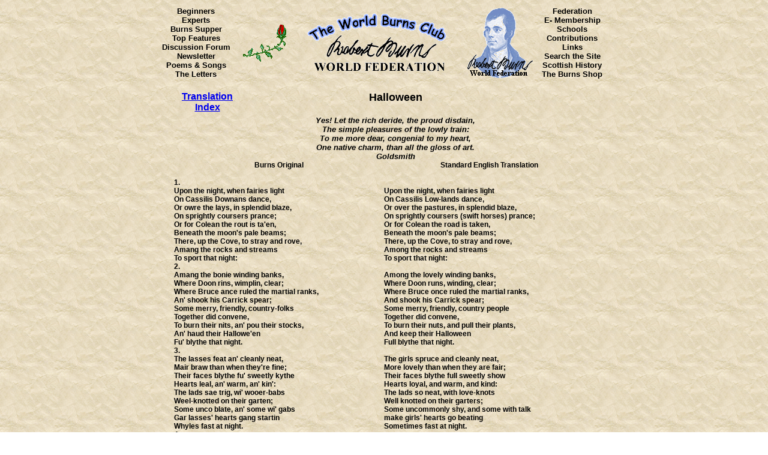

--- FILE ---
content_type: text/html
request_url: http://robertburnsfederation.com/poems/translations/halloween.htm
body_size: 10598
content:
<html><!-- #BeginTemplate "/Templates/trans5.dwt" --><!-- DW6 -->
<head>
<!-- EMAIL ANTILEECH SCRIPT by Frederic Andrieux & Boweries Inc. Ltd. (c)2002 -->
<!-- http://www.boweries.com/scripts/email_antileech.shtml -->
<script language="javascript">
function sendmail (address) {
address = address.split("^imm^"); // Change the * to any string for better personalization
address = address.join("@");
window.open ('mailto:'+address,'_blank');
}
</script>
<!-- END EMAIL ANTILEECH SCRIPT -->
<!-- #BeginEditable "doctitle" --> 
<title>Halloween</title>
<!-- #EndEditable --> 
<meta http-equiv="Content-Type" content="text/html; charset=iso-8859-1">
<style type="text/css">
<!--
.header {  font-family: Arial, Helvetica, sans-serif; font-size: 20px; text-decoration: none; font-weight: bold; color: #000000}
.poemStyle {  font-family: Arial, Helvetica, sans-serif; font-size: 12px; font-weight: bold; color: #000000; text-decoration: none}
.header2 {  font-family: Arial, Helvetica, sans-serif; font-size: 14px; font-weight: bold; text-decoration: none}
-->
</style>
<link rel="stylesheet" href="../../style2.css" type="text/css">
</head>

<body bgcolor="#FFFFFF" background="../../images/16113.gif">
<!-- Fireworks 3.0  Dreamweaver 3.0 target.  Created Wed Jun 21 01:46:24 GMT+0100 (GMT Daylight Time) 2000 -->
<table width="753" border="0" height="0" align="center">
  <tr> 
    <td height="110" width="120" class="p1"> 
      <div align="center"><font face="Arial, Helvetica, sans-serif" size="2"><b><a href="../../begin/beginners_intro.htm">Beginners</a><br>
        <a href="../../expert/expert_intro.htm">Experts</a><br>
        <a href="../../supper/burns_supper_intro.htm">Burns Supper</a><br>
        <a href="../../feature/features.htm">Top Features</a><br>
        <a href="../../disc/discussion_forums.htm">Discussion Forum</a><br>
        <a href="../../newsletter/auld_lang_syne_newsletter.htm">Newsletter</a><br>
        <a href="index.htm">Poems &amp; Songs</a><br>
        <a href="../../letters/letters_of_robert_burns_archive_.htm">The Letters</a> 
        </b></font></div>
    </td>
    <td height="110"><img src="../../images/roseright.gif" width="95" height="64" class="header"></td>
    <td height="110"><img src="../../images/feder/wbcRBWF2.gif" width="280" height="120"></td>
    <td height="110"><img src="../../images/feder/BURNS16sma.gif" width="109" height="120"></td>
    <td height="110" width="120" class="p1"> 
      <div align="center"><font face="Arial, Helvetica, sans-serif" size="2"><b><a href="../../federation/feder_about.htm">Federation</a><br>
        <a href="../../membership/member.htm">E- Membership</a><br>
        <a href="../../schools/schools_1.html">Schools</a><br>
        <a href="../../contrib/contributions.htm">Contributions</a><br>
        <a href="../../links_and_misc/links_and_misc.htm">Links</a><br>
        <a href="../../wgindex1.html">Search the Site</a><br>
        <a href="#"></a><a href="../../coming_soon.htm">Scottish History</a><br>
        <a href="../../coming_soon_shop.htm">The Burns Shop</a></b></font></div>
    </td>
  </tr>
</table>
<div align="center"></div>
<div align="center"></div>
<br>
<div align="center"></div>
<table cellspacing="0" cellpadding="0" border="0" align="center" height="0" width="595">
  <tr> 
    <td valign="top" height="96" colspan="2"> 
      <div align="center"> 
        <p><font size="3" face="Arial, Helvetica, sans-serif"><b><a href="index.htm">Translation 
          <br>
          Index </a></b></font></p>
      </div>
    </td>
    <td valign="top" colspan="3" class="header" height="96"><!-- #BeginEditable "head" --> 
      <p align="center"><font face="Arial, Helvetica, sans-serif" size="4"><b>Halloween 
        </b></font></p>
      <p align="center"><font size="4"><i><font size="2">Yes! Let the rich deride, 
        the proud disdain,<br>
        The simple pleasures of the lowly train:<br>
        To me more dear, congenial to my heart,<br>
        One native charm, than all the gloss of art.<br>
        Goldsmith</font></i></font></p>
      <!-- #EndEditable --></td>
    <td width="73" valign="top" height="96">&nbsp; </td>
  </tr>
  <tr> 
    <td valign="top" height="15" colspan="3"> 
      <p align="center" class="poemStyle">Burns Original</p>
    </td>
    <td valign="top" colspan="3" class="header" height="15" align="left"> 
      <div align="center" class="poemStyle"> 
        <p>Standard English Translation</p>
      </div>
    </td>
  </tr>
  <tr> 
    <td valign="top" height="388" colspan="3" class="poemStyle"><!-- #BeginEditable "original" --> 
      <p class="poemStyle"><br>
        1.<br>
        Upon the night, when fairies light <br>
        On Cassilis Downans dance, <br>
        Or owre the lays, in splendid blaze, <br>
        On sprightly coursers prance; <br>
        Or for Colean the rout is ta'en, <br>
        Beneath the moon's pale beams; <br>
        There, up the Cove, to stray and rove, <br>
        Amang the rocks and streams <br>
        To sport that night: <br>
        2.<br>
        Amang the bonie winding banks, <br>
        Where Doon rins, wimplin, clear; <br>
        Where Bruce ance ruled the martial ranks, <br>
        An' shook his Carrick spear; <br>
        Some merry, friendly, country-folks <br>
        Together did convene, <br>
        To burn their nits, an' pou their stocks, <br>
        An' haud their Hallowe'en <br>
        Fu' blythe that night. <br>
        3.<br>
        The lasses feat an' cleanly neat, <br>
        Mair braw than when they're fine; <br>
        Their faces blythe fu' sweetly kythe <br>
        Hearts leal, an' warm, an' kin': <br>
        The lads sae trig, wi' wooer-babs <br>
        Weel-knotted on their garten; <br>
        Some unco blate, an' some wi' gabs <br>
        Gar lasses' hearts gang startin <br>
        Whyles fast at night. <br>
        4.<br>
        Then, first an' foremost, thro' the kail, <br>
        Their stocks maun a' be sought ance; <br>
        They steek their een, an' grape an' wale <br>
        For muckle anes, an' straught anes. <br>
        Poor hav'rel Will fell aff the drift, <br>
        An' wandered thro' the bow-kail, <br>
        An' pow't, for want o' better shift, <br>
        A runt, was like a sow-tail, <br>
        Sae bow't that night. <br>
        5.<br>
        Then, straught or crooked, yird or nane, <br>
        They roar an' cry a' throu'ther; <br>
        The vera wee-things, toddlin, rin <br>
        Wi' stocks out-owre their shouther: <br>
        An' gif the custock 's sweet or sour, <br>
        Wi' joctelegs they taste them; <br>
        Syne coziely, aboon the door, <br>
        Wi' cannie care, they 've placed them <br>
        To lie that night. <br>
        6.<br>
        The lasses staw frae 'mang them a', <br>
        To pou their stalks o' corn, <br>
        But Rab (Burns) slips out, an' jinks about, <br>
        Behint the muckle thorn: <br>
        He grippet Nelly hard an' fast; <br>
        Loud skirl'd a' the lasses; <br>
        But her tap-pickle maist was lost, <br>
        Whan kiutlin in the fause-house <br>
        Wi' him that night. <br>
        7.<br>
        The auld guid-wife's weel-hoordet nits <br>
        Are round an' round divided, <br>
        An' monie lads' and lasses' fates <br>
        Are there that night decided: <br>
        Some kindle couthie, side by side, <br>
        An' burn thegither trimly; <br>
        Some start awa wi' saucy pride, <br>
        An' jump out-owre the chimlie <br>
        Fu' high that night. <br>
        8.<br>
        Jean slips in twa, wi' tentie e'e; <br>
        Wha 'twas, she wadna tell; <br>
        But this is Jock, an' this is me, <br>
        She says in to hersel: <br>
        He bleez'd owre her, an' she owre him, <br>
        As they wad never mair part; <br>
        Till fuff! He started up the lum, <br>
        And Jean had e'en a sair heart <br>
        To see't that night. <br>
        9.<br>
        Poor Willie, wi' his bow-kail runt, <br>
        Was burnt wi' primsie Mallie; <br>
        An' Mary, nae doubt, took the drunt, <br>
        To be compar'd to Willie: <br>
        Mall's nit lap out, wi' pridefu' fling, <br>
        An' her ain fit, it burnt it; <br>
        While Willie lap, an' swoor by jing, <br>
        'Twas just the way he wanted <br>
        To be that night. <br>
        10.<br>
        Nell had the fause-house in her min', <br>
        She pits hersel an' Rob in; <br>
        In loving bleeze they sweetly join, <br>
        Till white in ase they're sobbin: <br>
        Nell's heart was dancin at the view; <br>
        She whisper'd Rob to leuk for't: <br>
        Rob, stowlins, prie'd her bonie mou, <br>
        Fu' cozie in the neuk for't, <br>
        Unseen that night. <br>
        11.<br>
        But Merran sat behint their backs, <br>
        Her thoughts on Andrew Bell; <br>
        She lea'es them gashing at their cracks, <br>
        An' slips out by hersel: <br>
        She thro' the yard the nearest taks, <br>
        An' to the kiln she goes then, <br>
        An' darklins grapit for the bauks, <br>
        And in the blue-clue throws then, <br>
        Right fear't that night. <br>
        12.<br>
        An' ay she win't, an' ay she swat -- <br>
        I wat she made nae jaukin; <br>
        Till something held within the pat, <br>
        Guid Lord! but she was quakin! <br>
        But whether 'twas the Deil himsel, <br>
        Or whether 'twas a bauk-en', <br>
        Or whether it was Andrew Bell, <br>
        She did na wait on talkin <br>
        To spier that night. <br>
        13.<br>
        Wee Jenny to her grannie says, <br>
        'Will ye go wi' me, grannie? <br>
        I'll eat the apple at the glass, <br>
        I gat frae uncle Johnie': <br>
        She fuff't her pipe wi' sic a lunt, <br>
        In wrath she was sae vap'rin, <br>
        She notic't na an aizle brunt <br>
        Her braw, new, worset apron <br>
        Out thro' that night. <br>
        14.<br>
        'Ye little skelpie-limmer's-face! <br>
        I daur ye try sic sportin, <br>
        As seek the Foul Thief onie place, <br>
        For him to spae your fortune: <br>
        Nae doubt but ye may get a sight! <br>
        Great cause ye hae to fear it; <br>
        For monie a ane has gotten a fright, <br>
        An' liv'd an' died deleeret, <br>
        On sic a night. <br>
        15.<br>
        'Ae hairst afore the Sherra-moor, <br>
        I mind't as weel's yestreen -- <br>
        I was a gilpey then, I'm sure <br>
        I was na past fyfteen: <br>
        The simmer had been cauld an' wat, <br>
        An' stuff was unco green; <br>
        An' ay a rantin kirn we gat, <br>
        An' just on Halloween <br>
        It fell that night. <br>
        16.<br>
        'Our stibble-rig was Rab M'Graen, <br>
        A clever, sturdy fallow; <br>
        His sin gat Eppie Sim wi' wean, <br>
        That lived in Achmachalla: <br>
        He gat hemp-seed, I mind it weel, <br>
        An' he made unco light o't; <br>
        But monie a day was by himsel, <br>
        He was sae sairly frighted <br>
        That vera night.' <br>
        17.<br>
        Then up gat fechtin Jamie Fleck, <br>
        An' he swoor by his conscience, <br>
        That he could saw hemp-seed a peck; <br>
        For it was a' but nonsense: <br>
        The auld guidman raught down the pock, <br>
        An' out a handfu' gied him; <br>
        Syne bad him slip frae 'mang the folk, <br>
        Sometime when nae ane see'd him, <br>
        An' try't that night. <br>
        18.<br>
        He marches thro' amang the stacks, <br>
        Tho' he was something sturtin; <br>
        The graip he for a harrow taks, <br>
        And haurls at his curpin; <br>
        And every now and then, he says, <br>
        'Hemp-seed I saw thee, <br>
        An' her that is to be my lass <br>
        Come after me, an' draw thee <br>
        As fast this night'. <br>
        19.<br>
        He whistl'd up Lord Lenox' March, <br>
        To keep his courage cheery; <br>
        Altho' his hair began to arch, <br>
        He was sae fley'd an' eerie; <br>
        Till presently he hears a squeak, <br>
        An' then a grane an' gruntle; <br>
        He by his shouther gae a keek, <br>
        An' tumbl'd wi' a wintle <br>
        Out-owre that night. <br>
        20.<br>
        He roar'd a horrid murder-shout, <br>
        In dreadfu' desperation! <br>
        An' young an' auld come rinnin out, <br>
        An' hear the sad narration: <br>
        He swoor 'twas hilchin Jean M'Craw, <br>
        Or crouchie Merran Humphie -- <br>
        Till stop! she trotted thro' them a'; <br>
        An' wha was it but grumphie <br>
        Asteer that night? <br>
        21.<br>
        Meg fain wad to the barn gaen, <br>
        To winn three wechts o' naething; <br>
        But for to meet the Deil her lane, <br>
        She pat but little faith in: <br>
        She gies the herd a pickle nits, <br>
        An' twa red-cheekit apples, <br>
        To watch, while for the barn she sets, <br>
        In hopes to see Tam Kipples <br>
        That vera night. <br>
        22.<br>
        She turns the key wi' cannie thraw, <br>
        An' owre the threshold ventures; <br>
        But first on Sawnie gies a ca', <br>
        Syne bauldly in she enters: <br>
        A ratton rattl'd up the wa', <br>
        An' she cry'd, L-d preserve her! <br>
        An' ran thro' midden-hole an' a', <br>
        An' pray'd wi' zeal and fervour <br>
        Fu' fast that night. <br>
        23.<br>
        They hoy't out Will, wi' sair advice; <br>
        They hecht him some fine braw ane; <br>
        It chanc'd the stack he faddom't thrice, <br>
        Was timmer-propt for thrawin: <br>
        He taks a swirlie, auld moss-oak <br>
        For some black gruesome carlin; <br>
        An' loot a winze, an' drew a stroke, <br>
        Till skin in blypes cam haurlin <br>
        Aff 's nieves that night. <br>
        24.<br>
        A wanton widow Leezie was, <br>
        As cantie as a kittlin; <br>
        But och! that night, amang the shaws, <br>
        She gat a fearfu' settlin! <br>
        She thro' the whins, an' by the cairn, <br>
        An' owre the hill gaed scrievin; <br>
        Whare three lairds' lands met at a burn, <br>
        To dip her left sark-sleeve in <br>
        Was bent that night. <br>
        25.<br>
        Whyles owre a linn the burnie plays, <br>
        As thro' the glen it wimpl't; <br>
        Whyles round a rocky scaur it strays, <br>
        Whyles in a wiel it dimpl't; <br>
        Whyles glitter'd to the nightly rays, <br>
        Wi' bickerin, dancin dazzle; <br>
        Whyles cookit underneath the braes, <br>
        Below the spreading hazel <br>
        Unseen that night. <br>
        26.<br>
        Amang the brachens, on the brae, <br>
        Between her an' the moon, <br>
        The Deil, or else an outler quey, <br>
        Gat up an' gae a croon: <br>
        Poor Leezie's heart maist lap the hool; <br>
        Near lav'rock-height she jumpit, <br>
        But mist a fit, an' in the pool <br>
        Out-owre thelugs she plumpit <br>
        Wi' a plunge that night. <br>
        27.<br>
        In order, on the clean hearth-stane, <br>
        The luggies three are ranged; <br>
        And ev'ry time great care is taen <br>
        To see them duly changed: <br>
        Auld uncle John, wha wedlock's joys <br>
        Sin Mar's-year did desire, <br>
        Because he gat the toom dish thrice, <br>
        He heav'd them on the fire <br>
        In wrath that night. <br>
        28.<br>
        Wi' merry sangs, an' friendly cracks, <br>
        I wat they did na weary; <br>
        An unco tales, an' funnie jokes -- <br>
        Their sports were cheap an' cheery: <br>
        Till butter'd sow'ns, wi' fragrant lunt, <br>
        Set a' their gabs a-steerin; <br>
        Syne, wi' a social glass o' strunt, <br>
        They parted aff careerin <br>
        Fu' blythe that night. </p>
      <!-- #EndEditable --></td>
    <td colspan="3" valign="top" height="388" class="poemStyle"><!-- #BeginEditable "translation" --> 
      <p><br>
        <br>
        Upon the night, when fairies light<br>
        On Cassilis Low-lands dance,<br>
        Or over the pastures, in splendid blaze,<br>
        On sprightly coursers (swift horses) prance;<br>
        Or for Colean the road is taken,<br>
        Beneath the moon's pale beams;<br>
        There, up the Cove, to stray and rove,<br>
        Among the rocks and streams<br>
        To sport that night:<br>
        <br>
        Among the lovely winding banks,<br>
        Where Doon runs, winding, clear;<br>
        Where Bruce once ruled the martial ranks,<br>
        And shook his Carrick spear;<br>
        Some merry, friendly, country people<br>
        Together did convene,<br>
        To burn their nuts, and pull their plants,<br>
        And keep their Halloween<br>
        Full blythe that night.<br>
        <br>
        The girls spruce and cleanly neat,<br>
        More lovely than when they are fair;<br>
        Their faces blythe full sweetly show<br>
        Hearts loyal, and warm, and kind:<br>
        The lads so neat, with love-knots<br>
        Well knotted on their garters;<br>
        Some uncommonly shy, and some with talk<br>
        make girls' hearts go beating<br>
        Sometimes fast at night.<br>
        <br>
        Then, first and foremost, through the cabbage,<br>
        Their stocks must all be sought (looked for) once;<br>
        They shut their eyes, and grope and choose<br>
        For big ones, and straight ones.<br>
        Poor foolish Will lost the way,<br>
        And wandered through the cabbage,<br>
        And pulled, for want of better choice,<br>
        A stalk, was like a sows tail,<br>
        So bent that night.<br>
        <br>
        Then, straight or crooked, earth or none,<br>
        They roar and cry all through other (pell-mell);<br>
        The very children, toddling, run<br>
        With stalks over their shoulders:<br>
        And if the pith is sweet or sour,<br>
        With pocket-knives they taste them;<br>
        Then cozily, above the door,<br>
        With prudent care, they have placed them<br>
        To lie that night.<br>
        <br>
        The girls stole from among them all,<br>
        To pull their stalks of corn,<br>
        But Robert (Burns) slips out, and dodges about,<br>
        Behind the large thorn:<br>
        He gripped Nelly hard and fast;<br>
        Loud squealed all the girls;<br>
        But her tap-pickle (grain at the stalk top) most was lost,<br>
        When cuddling in the hole in the corn stack<br>
        With him that night.<br>
        <br>
        The old house wife's well hoarded nuts<br>
        Are round and round divided,<br>
        Andmany lads' and girls' fates<br>
        Are there that night decided:<br>
        Some inflame comfortably, side by side,<br>
        And burn together trimly;<br>
        Some start away with saucy pride,<br>
        And jump over the fireplace<br>
        Full high that night.<br>
        <br>
        Jean slips in two, with watchful eye;<br>
        Who it was, she would not tell;<br>
        But this is Jock, and this is me,<br>
        She whispers to herself:<br>
        He blazed over her, and she over him,<br>
        As they would never more part;<br>
        Till puff! He started up the chimney,<br>
        And Jean had ever a sore heart<br>
        To see it that night.<br>
        <br>
        Poor Willie, with his cabbage stalk,<br>
        Was burnt with prim Molly;<br>
        And Mary, no doubt, took the huff,<br>
        To be compared to Willie:<br>
        Mall's nut leaped out, with prideful start,<br>
        And her own foot, it burnt it;<br>
        While Willie leaped, and swore by jing,<br>
        It was just the way he wanted<br>
        To be that night.<br>
        <br>
        Nell had the hole in the corn stalk in her mind,<br>
        She puts herself and Rob (Robert Burns) in;<br>
        In loving blaze they sweetly join,<br>
        Till white in ashes they are sobbing:<br>
        Nell's heart was dancing at the view;<br>
        She whispered Rob (Burns) to look for it:<br>
        Rob, by stealth, tasted her lovely mouth (lips),<br>
        Full cozy in the corner for it,<br>
        Unseen that night.<br>
        <br>
        But Marian sat behind their backs,<br>
        Her thoughts on Andrew Bell;<br>
        She leaves them gabbing at their talk,<br>
        And slips out by herself:<br>
        She through the yard the nearest takes,<br>
        And to the kiln she goes then,<br>
        And in the dark grasps for the cross beams,<br>
        And in the blue-clue throws then,<br>
        Right afraid that night.<br>
        <br>
        And always she wound it, and always she sweated -<br>
        I bet she made no trifling;<br>
        Till something held within the kiln-pot,<br>
        Good Lord! but she was quaking!<br>
        But whether it was the Devil himself,<br>
        Or whether it was a beam end,<br>
        Or whether it was Andrew Bell,<br>
        She did not wait on talking<br>
        To ask that night.<br>
        <br>
        Little Jenny to her grandmother says,<br>
        'Will you go with me, grandmother?<br>
        I will eat the apple at the glass,<br>
        I got from uncle Johnny':<br>
        She puffed her pipe with such a smoke,<br>
        In wrath she was so peavish,<br>
        She noticed it not an cinder burned<br>
        Her lovely, new, worsted apron<br>
        Out through that night.<br>
        <br>
        'You little skelpie-limmer's-face!<br>
        I dare you try such sporting,<br>
        As seek the Foul Thief (The Devil) any place,<br>
        For him to tell your fortune:<br>
        No doubt but you may get a sight!<br>
        Great cause you have to fear it;<br>
        For many a one has gotten a fright,<br>
        And lived and died delirious (mad),<br>
        On such a night.'<br>
        <br>
        One harvest before the Sheriffmuir,<br>
        I remember it as well as last night -<br>
        I was a young girl then, I am sure<br>
        I was not past (older than) fifteen:<br>
        The summer had been cold and wet,<br>
        And the grain was very green;<br>
        And always a rollicking harvest-home we got,<br>
        And just on Halloween<br>
        It fell that night.<br>
        <br>
        'Our chief harvester was Rab M'Graen,<br>
        A clever, sturdy fellow;<br>
        His son got Eppie Sim with child,<br>
        That lived in Achmachalla:<br>
        He got hemp-seed, I remember it well,<br>
        And he made uncommonly light of it;<br>
        But many a day was by himself (off his wits),<br>
        He was so sorely frightened<br>
        That vera night.'<br>
        <br>
        Then up got fighting Jamie Fleck,<br>
        And he swore by his conscience,<br>
        That he could sow hemp-seed a peck (1/4 bushel);<br>
        For it was all but (merely) nonsense:<br>
        The old master of the house reached down the sack,<br>
        And out a handful gave him;<br>
        Then bade him slip from among the folk,<br>
        Sometime when no one saw him,<br>
        And try it that night.<br>
        <br>
        He marches through among the stacks,<br>
        Though he was something staggered;<br>
        The manure-fork he for a harrow takes,<br>
        And trails at his crupper;<br>
        And every now and then, he says,<br>
        'Hemp-seed I sow you,<br>
        And her that is to be my girlfriend<br>
        Come after me, and draw you<br>
        As fast this night'<br>
        <br>
        He whistled up Lord Lenox' March,<br>
        To keep his courage cheery;<br>
        Although his hair began to arch,<br>
        He was so scared and awe-stricken; <br>
        Till presently he hears a squeak,<br>
        And then a groan and grunt;<br>
        He round his shoulder gave a look,<br>
        And tumbled with a summersault<br>
        Out over that night.<br>
        <br>
        He roared a horrid murder-shout,<br>
        In dreadful desperation!<br>
        And young and old came running out,<br>
        And hear the sad narration:<br>
        He swore it was halting Jean McCraw,<br>
        Or hunchbacked Marian Humphie -<br>
        Till stop! she trotted through them all;<br>
        And who was it but the pig<br>
        Astir that night?<br>
        <br>
        Meg desirous would to the barn have gone,<br>
        To winnow three measures of nothing;<br>
        But for to meet the Devil all by herself,<br>
        She put but little faith in:<br>
        She gives the shepherd a few nuts,<br>
        And two red-cheeked apples,<br>
        To watch, while for the barn she sets,<br>
        In hopes to see Tam Kipples<br>
        That very night.<br>
        <br>
        She turns the key with careful twist,<br>
        And over the threshold ventures;<br>
        But first on Sawnie (Alexander) gives a call,<br>
        Then boldly in she enters:<br>
        A rat rattled up the wall,<br>
        And she cried, Lord preserve her!<br>
        And ran through the dunghill gutter and all,<br>
        And prayed with zeal and fervour<br>
        Full fast that night.<br>
        <br>
        They urged out Will, with sore advice;<br>
        They promised him some fine lovely one;<br>
        It chanced the stack he fathomed it three times,<br>
        Was timber propped for throwing;<br>
        He takes a twisted, old moss-oak<br>
        For some black gruesome old woman;<br>
        And uttered a curse, and made a hit,<br>
        Till skin in shreds came hurling<br>
        Off his fists that night.<br>
        <br>
        A wanton widow Leezie was,<br>
        As lively as a kitten;<br>
        But och! that night, among the woods,<br>
        She got a fearful settling!<br>
        She through the gorse, and by the cairn,<br>
        And over the hill went careering;<br>
        Where three lairds' lands met at a burn (stream),<br>
        To dip her left shirt sleeve in<br>
        Was bent that night.<br>
        <br>
        Now over a waterfall the steam plays,<br>
        As through the glen it meandered;<br>
        Sometimes round a rocky cliff it strays,<br>
        Sometimes in a eddy it dimpled it;<br>
        Sometimes glittered to the nightly rays,<br>
        With bickering, dancing dazzle;<br>
        Sometimes hid underneath the hill sides,<br>
        Below the spreading hazel<br>
        Unseen that night.<br>
        <br>
        Among the ferns, on the hillside,<br>
        Between her and the moon,<br>
        The Devil, or else a young cow in the open,<br>
        Got up and gave a croon:<br>
        Poor Leezie's heart almost leaped the sheath;<br>
        Near lark high she jumped,<br>
        But missed a foot, and in the pool<br>
        Out over the ears she plumped<br>
        With a plunge that night.<br>
        <br>
        In order, on the clean hearth-stone,<br>
        The small wooden vessel three are ranged;<br>
        And every time great care is taken<br>
        To see them duly changed: <br>
        Old uncle John, who wedlock's joys<br>
        Since Mar's-year (1715) did desire,<br>
        Because he got the empty dish three times,<br>
        He heaved them on the fire<br>
        In wrath that night.<br>
        <br>
        With merry songs, and friendly talk,<br>
        I wager they did not weary;<br>
        A wondrous tales, and funny jokes -<br>
        Their sports were cheap and cheery:<br>
        Till buttered sows, with fragrant smoke,<br>
        Set all their tongues a wagging;<br>
        Then, with a social glass of liquor,<br>
        They parted off careering<br>
        Full blythe that night.</p>
      <!-- #EndEditable --></td>
  </tr>
  <tr> 
    <td height="124" colspan="6" valign="top"> 
      <p>&nbsp;</p>
      <!-- #BeginLibraryItem "/Library/copyright2.lbi" -->
<div align="center"><b><font face="Arial" size="2">© 2004</font></b><b><font face="Arial" size="2"> 
  WBC. Under no circumstances can any&nbsp; of the contents of this site be copied, 
  reproduced, &nbsp;or represented without prior written consent.&nbsp;</font></b></div>
<!-- #EndLibraryItem --></td>
  </tr>
  <tr> 
    <td width="100" height="1" valign="top"><img width="100" height="1" src="../../Templates/transparent.gif"></td>
    <td colspan="2" valign="top"><b><font face="Arial, Helvetica, sans-serif" size="3"><img width="250" height="1" src="../../Templates/transparent.gif"></font></b></td>
    <td width="250" valign="top"><img width="250" height="1" src="../../Templates/transparent.gif"></td>
    <td colspan="2" valign="top"><img width="100" height="1" src="../../Templates/transparent.gif"></td>
  </tr>
  <tr> 
    <td height="1" width="100"></td>
    <td width="12"></td>
    <td width="239"></td>
    <td width="250"></td>
    <td width="27"></td>
    <td width="73"></td>
  </tr>
</table>
<div align="center"></div>
<p>&nbsp;</p>
</body>
<!-- #EndTemplate --></html>


--- FILE ---
content_type: text/css
request_url: http://robertburnsfederation.com/style2.css
body_size: 222
content:
.p1 a:link {  color: #000000; text-decoration: none}
.p1 a:visited {  color: #0033CC; text-decoration: none}
.p1 a:hover {  text-decoration: none; color: #FF0000}
.p1 a:active {  color: #999999; text-decoration: none}
